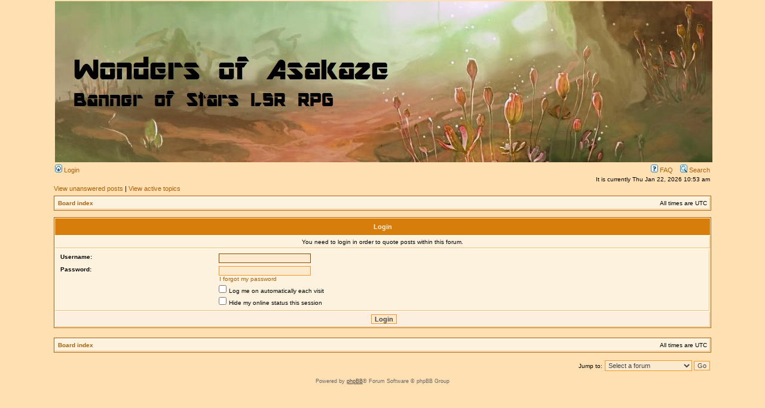

--- FILE ---
content_type: text/html; charset=UTF-8
request_url: https://asakaze.fallenash.com/posting.php?mode=quote&f=27&p=5830&sid=62a00291b8969cc260c5a75d469e723e
body_size: 10374
content:
<!DOCTYPE html PUBLIC "-//W3C//DTD XHTML 1.0 Transitional//EN" "http://www.w3.org/TR/xhtml1/DTD/xhtml1-transitional.dtd">
<html xmlns="http://www.w3.org/1999/xhtml" dir="ltr" lang="en-gb" xml:lang="en-gb">
<head>

<meta http-equiv="content-type" content="text/html; charset=UTF-8" />
<meta http-equiv="content-language" content="en-gb" />
<meta http-equiv="content-style-type" content="text/css" />
<meta http-equiv="imagetoolbar" content="no" />
<meta name="resource-type" content="document" />
<meta name="distribution" content="global" />
<meta name="keywords" content="" />
<meta name="description" content="" />

<title> &bull; Login</title>

<link rel="alternate" type="application/atom+xml" title="Feed - " href="https://asakaze.fallenash.com/feed.php" /><link rel="alternate" type="application/atom+xml" title="Feed - New Topics" href="https://asakaze.fallenash.com/feed.php?mode=topics" />

<link rel="stylesheet" href="./styles/subsilver2/theme/stylesheet.css" type="text/css" />

<script type="text/javascript">
// <![CDATA[


function popup(url, width, height, name)
{
	if (!name)
	{
		name = '_popup';
	}

	window.open(url.replace(/&amp;/g, '&'), name, 'height=' + height + ',resizable=yes,scrollbars=yes,width=' + width);
	return false;
}

function jumpto()
{
	var page = prompt('Enter the page number you wish to go to:', '');
	var per_page = '';
	var base_url = '';

	if (page !== null && !isNaN(page) && page == Math.floor(page) && page > 0)
	{
		if (base_url.indexOf('?') == -1)
		{
			document.location.href = base_url + '?start=' + ((page - 1) * per_page);
		}
		else
		{
			document.location.href = base_url.replace(/&amp;/g, '&') + '&start=' + ((page - 1) * per_page);
		}
	}
}

/**
* Find a member
*/
function find_username(url)
{
	popup(url, 760, 570, '_usersearch');
	return false;
}

/**
* Mark/unmark checklist
* id = ID of parent container, name = name prefix, state = state [true/false]
*/
function marklist(id, name, state)
{
	var parent = document.getElementById(id);
	if (!parent)
	{
		eval('parent = document.' + id);
	}

	if (!parent)
	{
		return;
	}

	var rb = parent.getElementsByTagName('input');
	
	for (var r = 0; r < rb.length; r++)
	{
		if (rb[r].name.substr(0, name.length) == name)
		{
			rb[r].checked = state;
		}
	}
}



// ]]>
</script>
</head>
<body class="ltr">

<a name="top"></a>

<div id="wrapheader">

	<div id="logodesc">
		<table width="100%" cellspacing="0">
		<tr>
			<td><a href="./index.php?sid=c41825df409590b3dbb21d08be613180"><img src="./styles/subsilver2/imageset/Ef6OnuC.jpg" width="1100" height="270" alt="" title="" /></a></td>
			<td width="100%" align="center"><h1></h1><span class="gen"></span></td>
		</tr>
		</table>
	</div>

	<div id="menubar">
		<table width="100%" cellspacing="0">
		<tr>
			<td class="genmed">
				<a href="./ucp.php?mode=login&amp;sid=c41825df409590b3dbb21d08be613180"><img src="./styles/subsilver2/theme/images/icon_mini_login.gif" width="12" height="13" alt="*" /> Login</a>&nbsp;
			</td>
			<td class="genmed" align="right">
				<a href="./faq.php?sid=c41825df409590b3dbb21d08be613180"><img src="./styles/subsilver2/theme/images/icon_mini_faq.gif" width="12" height="13" alt="*" /> FAQ</a>
				&nbsp; &nbsp;<a href="./search.php?sid=c41825df409590b3dbb21d08be613180"><img src="./styles/subsilver2/theme/images/icon_mini_search.gif" width="12" height="13" alt="*" /> Search</a>
			</td>
		</tr>
		</table>
	</div>

	<div id="datebar">
		<table width="100%" cellspacing="0">
		<tr>
			<td class="gensmall"></td>
			<td class="gensmall" align="right">It is currently Thu Jan 22, 2026 10:53 am<br /></td>
		</tr>
		</table>
	</div>

</div>

<div id="wrapcentre">

	
	<p class="searchbar">
		<span style="float: left;"><a href="./search.php?search_id=unanswered&amp;sid=c41825df409590b3dbb21d08be613180">View unanswered posts</a> | <a href="./search.php?search_id=active_topics&amp;sid=c41825df409590b3dbb21d08be613180">View active topics</a></span>
		
	</p>
	

	<br style="clear: both;" />

	<table class="tablebg" width="100%" cellspacing="1" cellpadding="0" style="margin-top: 5px;">
	<tr>
		<td class="row1">
			<p class="breadcrumbs"><a href="./index.php?sid=c41825df409590b3dbb21d08be613180">Board index</a></p>
			<p class="datetime">All times are UTC </p>
		</td>
	</tr>
	</table>

	<br />

<form action="./ucp.php?mode=login&amp;sid=c41825df409590b3dbb21d08be613180" method="post">

<table class="tablebg" width="100%" cellspacing="1">
<tr>
	
		<th colspan="2">Login</th>
	
</tr>

	<tr>
		<td class="row3" colspan="2" align="center"><span class="gensmall">You need to login in order to quote posts within this forum.</span></td>
	</tr>

<tr>
	<td class="row2">
	
		<table align="center" cellspacing="1" cellpadding="4" style="width: 100%;">
		

		<tr>
			<td valign="top" ><b class="gensmall">Username:</b></td>
			<td><input class="post" type="text" name="username" size="25" value="" tabindex="1" />
				
			</td>
		</tr>
		<tr>
			<td valign="top" ><b class="gensmall">Password:</b></td>
			<td>
				<input class="post" type="password" name="password" size="25" tabindex="2" />
				<br /><a class="gensmall" href="./ucp.php?mode=sendpassword&amp;sid=c41825df409590b3dbb21d08be613180">I forgot my password</a>
			</td>
		</tr>
		
			<tr>
				<td>&nbsp;</td>
				<td><input type="checkbox" class="radio" name="autologin" tabindex="3" /> <span class="gensmall">Log me on automatically each visit</span></td>
			</tr>
			
			<tr>
				<td>&nbsp;</td>
				<td><input type="checkbox" class="radio" name="viewonline" tabindex="4" /> <span class="gensmall">Hide my online status this session</span></td>
			</tr>
		
		</table>
	</td>
</tr>



<input type="hidden" name="redirect" value="./posting.php?mode=quote&amp;f=27&amp;p=5830&amp;sid=c41825df409590b3dbb21d08be613180" />

<tr>
	<td class="cat" colspan="2" align="center"><input type="hidden" name="sid" value="c41825df409590b3dbb21d08be613180" />
<input type="submit" name="login" class="btnmain" value="Login" tabindex="5" /></td>
</tr>
</table>

</form>

<br clear="all" />

<table class="tablebg" width="100%" cellspacing="1" cellpadding="0" style="margin-top: 5px;">
	<tr>
		<td class="row1">
			<p class="breadcrumbs"><a href="./index.php?sid=c41825df409590b3dbb21d08be613180">Board index</a></p>
			<p class="datetime">All times are UTC </p>
		</td>
	</tr>
	</table>

<br clear="all" />

<div align="right">
	<form method="post" name="jumpbox" action="./viewforum.php?sid=c41825df409590b3dbb21d08be613180" onsubmit="if(document.jumpbox.f.value == -1){return false;}">

	<table cellspacing="0" cellpadding="0" border="0">
	<tr>
		<td nowrap="nowrap"><span class="gensmall">Jump to:</span>&nbsp;<select name="f" onchange="if(this.options[this.selectedIndex].value != -1){ document.forms['jumpbox'].submit() }">

		
			<option value="-1">Select a forum</option>
		<option value="-1">------------------</option>
			<option value="7">Rules and Registration</option>
		
			<option value="8">&nbsp; &nbsp;Character Creation</option>
		
			<option value="9">&nbsp; &nbsp;Rules</option>
		
			<option value="10">OOC</option>
		
			<option value="11">&nbsp; &nbsp;OOC</option>
		
			<option value="12">&nbsp; &nbsp;Data Archives</option>
		
			<option value="13">&nbsp; &nbsp;Starlog</option>
		
			<option value="58">Pregame</option>
		
			<option value="119">Previews</option>
		
			<option value="120">&nbsp; &nbsp;World of Dreams</option>
		
			<option value="14">Shiro Yoake</option>
		
			<option value="17">&nbsp; &nbsp;Shiro Yoake</option>
		
			<option value="18">&nbsp; &nbsp;Temple of Kisada</option>
		
			<option value="19">&nbsp; &nbsp;Temple of Fukurokujin</option>
		
			<option value="20">&nbsp; &nbsp;Snow-Moon-Flower</option>
		
			<option value="22">&nbsp; &nbsp;Snow Maiden</option>
		
			<option value="23">&nbsp; &nbsp;Heaven’s Wing Dojo</option>
		
			<option value="15">Upper City</option>
		
			<option value="24">&nbsp; &nbsp;Red Carp Mall</option>
		
			<option value="25">&nbsp; &nbsp;Wisteria Inn</option>
		
			<option value="26">&nbsp; &nbsp;Starcade</option>
		
			<option value="27">&nbsp; &nbsp;Kayama</option>
		
			<option value="28">&nbsp; &nbsp;Xenobotanic garden</option>
		
			<option value="29">&nbsp; &nbsp;YuRaku</option>
		
			<option value="30">&nbsp; &nbsp;Residential district</option>
		
			<option value="16">Lower city</option>
		
			<option value="40">&nbsp; &nbsp;Marketplace</option>
		
			<option value="35">&nbsp; &nbsp;Shantytown</option>
		
			<option value="36">&nbsp; &nbsp;Drunk’n Crab</option>
		
			<option value="39">&nbsp; &nbsp;Perimeter</option>
		
			<option value="37">&nbsp; &nbsp;Farmlands</option>
		
			<option value="21">Wilderness</option>
		
			<option value="31">&nbsp; &nbsp;Xenofungi forest</option>
		
			<option value="32">&nbsp; &nbsp;Grave River</option>
		
			<option value="33">&nbsp; &nbsp;Skyreach Highlands</option>
		
			<option value="34">&nbsp; &nbsp;Murkwater Bay</option>
		
			<option value="57">&nbsp; &nbsp;Shrine to Mori no Reiou</option>
		

		</select>&nbsp;<input class="btnlite" type="submit" value="Go" /></td>
	</tr>
	</table>

	</form>
</div>

<script type="text/javascript">
// <![CDATA[
	(function()
	{
		var elements = document.getElementsByName("username");
		for (var i = 0; i < elements.length; ++i)
		{
			if (elements[i].tagName.toLowerCase() == 'input')
			{
				elements[i].focus();
				break;
			}
		}
	})();
// ]]>
</script>


</div>

<div id="wrapfooter">
	
	<span class="copyright">Powered by <a href="https://www.phpbb.com/">phpBB</a>&reg; Forum Software &copy; phpBB Group
	</span>
</div>

</body>
</html>

--- FILE ---
content_type: text/css
request_url: https://asakaze.fallenash.com/styles/subsilver2/theme/stylesheet.css
body_size: 15444
content:
/*  phpBB3 Style Sheet
    --------------------------------------------------------------
	Style name:			eTech
	Based on style:		subsilver2
	Original author:	Tom Beddard ( http://www.subblue.com/ )
	Modified by:		stsoftware ( http://www.stsoftware.biz/ )
    --------------------------------------------------------------
*/

/* Layout
 ------------ */
* {
	/* Reset browsers default margin, padding and font sizes */
	margin: 0;
	padding: 0;
}

html {
	font-size: 100%;
}

body {
	/* Text-Sizing with ems: http://www.clagnut.com/blog/348/ */
	font-family: "Lucida Grande", Verdana, Helvetica, Arial, sans-serif;
	color: #000;
	background: #ffe0b3 url(images/body.gif);
	font-size: 10px;
	margin-left: auto;
        margin-right: auto;
	padding: 0 5px;
min-width: 700px;
   width: 1100px;


}

#body-simple {
	background: #fef6e8;
	padding: 5px;
}

/* Misc stuff */
img {
	border: none;
}

.gen {
	margin: 1px 1px;
	font-size: 1.2em;
}

.genmed {
	margin: 1px 1px;
	font-size: 1.1em;
}

.gensmall {
	margin: 1px 1px;
	font-size: 1em;
}

.titles {
	font-family: "Lucida Grande", Helvetica, Arial, sans-serif;
	font-weight: bold;
	font-size: 1.3em;
	text-decoration: none;
}

.online {
    color: green;
}

.offline, .error, table td .error, .inactive {
	color: #416a99;
}

.spacer {
	background: #ffaf42 url(images/th.gif) top left repeat-x;
}

.current {
    background-color: lightblue;
}

hr	{ height: 0px; border: solid #ab6009 0px; border-top-width: 1px;}

.pagination {
	padding: 4px;
	font-size: 1em;
	font-weight: bold;
}

/* Links
 ------------ */
.rtl a {
	direction: rtl;
	unicode-bidi: embed;
}
/* CSS spec requires a:link, a:visited, a:hover and a:active rules to be specified in this order. */
/* See http://www.phpbb.com/bugs/phpbb3/59685 */
a {
	color: #ab6009;
	text-decoration: none;
}

a:active,
a:visited {
	color: #ab6009;
	text-decoration: none;
}

a:hover {
	color: #416a99;
	text-decoration: underline;
}

a.forumlink {
	font-weight: bold;
	font-family: "Lucida Grande", Helvetica, Arial, sans-serif;
	font-size: 1.2em;
}

a.topictitle {
	margin: 1px 0px;
	font-family: "Lucida Grande", Helvetica, Arial, sans-serif;
	font-weight: bold;
	font-size: 1.2em;
}

a.topictitle, .postbody a {
	color: #ab6009;
}
a.topictitle:visited, .postbody a:visited {
	color: #d47a0c;
}
a.topictitle:visited:hover, .postbody a:visited:hover {
	color: #ab6009;
}
a.topictitle:hover, .postbody a:hover {
	color: #416a99;
}

/* Header and logo */

#maintable {
	border-style: solid;
	border-width: 0 2px 2px 2px;
	border-color: #925107;
	margin: 0 auto;
}
#logorow {
	background: url(images/logo_top.gif) top left repeat-x;
	text-align: center;
	padding: 0;
	min-height: 76px;
}
#logotop {
	background: url(images/logo_bottom.gif) bottom left repeat-x;
}

.pm-notify-new, .pm-notify-unread {
	border-left: solid 1px #c4700a;
	border-right: solid 1px #ab6009;
	border-top: solid 1px #c4700a;
	border-bottom: solid 1px #ab6009;
	background: #ffaf42 url(images/cell.gif) top left repeat-x;
	margin: 10px 0;
	padding: 10px;
	text-align: center;
	font-size: 12px;
	font-weight: bold;
}
.pm-notify-new a, .pm-notify-new a:visited, .pm-notify-unread a, .pm-notify-unread a:visited { text-decoration: underline; }
.pm-notify-header {
	margin-bottom: 10px;
	color: #666;
}
.pm-notify-new, .pm-notify-unread:hover {
	border-left: solid 1px #5280b5;
	border-right: solid 1px #416a99;
	border-top: solid 1px #5280b5;
	border-bottom: solid 1px #416a99;
}
.pm-notify-new { padding: 30px; }

/* Navigation buttons */
.navrow {
	background: url(images/buttons.gif) top left repeat-x; 
	height: 23px;
	overflow: hidden;
	color: #6b92bf;
	text-align: center;
	font-size: 11px;
	padding-bottom: 2px;
	padding-top: 0;
}
* html .navrow { height: 21px; }
.navrow b, .navrow strong { font-weight: normal; }
.navrow a, .navrow a:visited {
	color: #ab6009;
	text-decoration: none;
}
.navrow a:hover { 
	color: #416a99; 
	text-decoration: underline; 
}

a.link-new, a.link-new:visited { color: #416a99; }
a.link-new:hover, a.link-new:visited:hover { color: #d47a0c; }

/* Content and tables */
#contentrow {
	padding: 5px;
	background-color: #fef6e8;
}

.tablebg {
	border: solid 1px #ab6009; 
	background: #fdf2de url(images/cell.gif) top left repeat-x;
}

.row1, .row2, .row3, .forumrules, tr.row1 .row, tr.row2 .row, tr.row3 .row, .postbottom {
	border-left: solid 1px #fef9f2;
	border-right: solid 1px #f7c07f;
	border-top: solid 1px #fef9f2;
	border-bottom: solid 1px #f7c07f;
	background: #fdf2de url(images/cell.gif) top left repeat-x;
	padding: 4px;
}
th {
	color: #fdf1df; 
	font-size: 11px; 
	font-weight: bold;
	background: #d77d0c url(images/th.gif) top left repeat-x;
	white-space: nowrap;
	padding: 0 5px;
	text-align: center;
	height: 26px;
	border-left: solid 1px #f1931d;
	border-right: solid 1px #d77d0c;
	border-top: solid 1px #f18c13;
	border-bottom: solid 1px #d77d0c;
}
th a, th a:visited {
	color: #fdf1df !important;
	text-decoration: underline;
}
th a:hover {
	color: #FFF;
	text-decoration: underline;
}

td {
	padding: 2px;
}
td.profile {
	padding: 4px;
}
.catdiv {
	height: 24px;
	padding: 0 3px;
	border-left: solid 1px #fef9f2;
	border-right: solid 1px #f7c07f;
	border-top: solid 1px #fef9f2;
	border-bottom: solid 1px #f7c07f;
	background: #fdefdf url(images/cathead.gif) top left repeat-x;
}
.rtl .catdiv {
	background: #fdefdf url(images/cathead.gif) top left repeat-x;
}

.cat {
	height: 24px;
	padding: 0 3px;
	border-left: solid 1px #fef9f2;
	border-right: solid 1px #f7c07f;
	border-top: solid 1px #fef9f2;
	border-bottom: solid 1px #f7c07f;
	background: #fdefdf url(images/cathead.gif) top left repeat-x;
	text-indent: 4px;
}
.cathead {
	background: #fdf6e5 url(images/catbottom.gif) top left repeat-x;
	height: 24px;
	padding: 1px 3px;
	border-left: solid 1px #f1931d;
	border-right: solid 1px #d77d0c;
	border-top: solid 1px #f18c13;
	border-bottom: solid 1px #d77d0c;
}

.legend {
	padding: 4px;
}


/* Table header */
caption, .cap-div { 
	margin: 0; 
	padding: 0;
	background: url(images/hdr_mid.gif) top left repeat-x;
	white-space: nowrap;
	height: 27px;
	text-align: center;
}
.cap-left {
	background: url(images/hdr_left.gif) top left no-repeat;
}
.cap-right {
	background: url(images/hdr_right.gif) top right no-repeat;
	padding-top: 6px;
	height: 21px;
}
caption, caption h1, caption h2, caption h3, caption h4, caption span,
.cap-div, .cap-div h1, .cap-div h2, .cap-div h3, .cap-div h4, .cap-div span { 
	font-size: 12px;
	font-weight: bold;
	color: #fdf2de;
}
caption h1, caption h2, caption h3, caption h4, caption span,
.cap-div h1, .cap-div h2, .cap-div h3, .cap-div h4, .cap-div span { 
	display: inline;
}
caption a, caption a:visited, .cap-div a, .cap-div a:visited {
	color: #fdf2de;
	text-decoration: underline;
}
caption a:hover, .cap-div a:hover {
	color: #FFF;
	text-decoration: underline;
}


/* Footer */
#wrapfooter {
	text-align: center;
	color: #666;
	padding-top: 10px;
}

.copyright {
	color: #666;
	font-weight: normal;
	font-size: 9px;
	line-height: 1.2em;
}
.copyright a, .copyright a:visited {
	color: #444;
	text-decoration: underline;
}
.copyright a:hover { color: #416a99; }


/* Breadcrumbs */
p.breadcrumbs {
	margin: 0;
	padding: 0;
	float: left;
	color: #AAA;
	font-weight: bold;
	white-space: normal;
	font-size: 1em;
}
.rtl p.breadcrumbs {
	float: right;
}

p.datetime {
	margin: 0;
	padding: 0;
	float: right;
	white-space: nowrap;
	font-size: 1em;
}

.rtl p.datetime {
	float: left;
}

/* Index/viewforum */
.subforum.read { 
	background: url(images/sub_old.gif) top left no-repeat;
	padding-left: 12px;
}
.subforum.unread { 
	background: url(images/sub_new.gif) top left no-repeat;
	padding-left: 12px;
}
.legend {
	text-align: center;
	margin: 0 auto;
	padding: 2px;
}
.legend-viewforum { 
	margin: 0; 
	text-align: left; 
}

.forumrules {
	padding: 4px;
	font-weight: normal;
	font-size: 1.1em;
	border-left-color: #AAA;
	border-top-color: #AAA;
	border-right-color: #CCC;
	border-bottom-color: #CCC;
	font-family: "Lucida Grande", Verdana, Arial, Helvetica, sans-serif;
}
.forumrules h3 {
	color: #416a99;
}

/* Post */
.postsubject {
	font-size: 12px;
	font-weight: bold;
	color: #ab6009;
}
td.postbottom { 
	background: #f9deb6 url(images/profile.gif) top left repeat-x; 
	font-size: 10px;
	color: #444;
	white-space: nowrap;
	padding: 2px 4px;
	vertical-align: middle;
}
td.postbuttons { padding-top: 3px; }
.postdetails { 
	color: #666;
	font-size: 10px; 
	text-align: left;
}
.postdetails b {
	color: #444;
}
.posterrank		{ font-size: 9px; color: #666; }
.posterprofile	{ font-size: 10px; color: #666; }

.postauthor {
	color: #ab6009;
	font-size: 12px;
	margin-bottom: 3px;
	font-weight: bold;
}
.postonline { margin-bottom: 2px; }

.postreported, .postreported a, .postreported a:visited, .postreported a:hover, .postreported a:active {
	margin: 1px 0px;
	color: #416a99;
	font-weight: bold;
}

.postapprove, .postapprove a, .postapprove a:visited, .postapprove a:hover, .postapprove a:active {
	color: #00FF00;
	font-weight: bold;
}

.postapprove img, .postreported img {
	vertical-align: bottom;
	padding-top: 5px;
}

.postbody {
	font-size: 12px;
	line-height: 1.4em;
/* this was added  width: 100% */
width: 100%;
	margin: 3px 0;
}
.signature {
	font-size: 11px;
	color: #888;
	margin-top: 5px;
}
.signature .line { color: #AAA; }

.postbody li, ol, ul {
	margin: 0 0 0 1.5em;
}

.rtl .postbody li, .rtl ol, .rtl ul {
	margin: 0 1.5em 0 0;
}

.posthilit {
	background-color: #ab6009;
	color: #000;
}

.postsubject {
	font-size: 12px;
	font-weight: bold;
	color: #ab6009;
}

.postbody a { text-decoration: underline; }

/* UCP */
.folder-current a, .folder-current a:visited {
	color: #000;
	font-weight: bold;
}
.folder-current a:hover { color: #416a99; }

td.pm_marked_colour { background: #416a99; }
td.pm_marked_colour_left { border-left: solid 3px #416a99; padding-left: 2px; }
td.pm_marked_colour_right { border-right: solid 3px #416a99; padding-right: 2px; }

td.pm_replied_colour { background: #ab6009; }
td.pm_replied_colour_left { border-left: solid 3px #ab6009; padding-left: 2px; }
td.pm_replied_colour_right { border-right: solid 3px #ab6009; padding-right: 2px; }

td.pm_friend_colour { background: #007700; }
td.pm_friend_colour_left { border-left: solid 3px #007700; padding-left: 2px; }
td.pm_friend_colour_right { border-right: solid 3px #007700; padding-right: 2px; }

td.pm_foe_colour { background: #893f41; }
td.pm_foe_colour_left { border-left: solid 3px #893f41; padding-left: 2px; }
td.pm_foe_colour_right { border-right: solid 3px #893f41; padding-right: 2px; }


/* Form Elements
 ------------ */
form {
	margin: 0px;
	padding: 0px;
	border: 0px;
}

textarea, select, .post, .btnbbcode, .btnmain, .btnlite, .btnfile, .helpline {
	font-weight: normal;
	font-family: "Lucida Grande", Verdana, Helvetica, sans-serif;
	color: #444;
	border: 1px solid #f3972c;
	background-color: #fceace;
}
#helpline { color: #444; }

input {
	font-size: 1.1em;
	padding: 1px;
}
textarea {
	font-size: 1.3em; 
	line-height: 1.4em;
	padding: 2px;
}
select {
	font-size: 1.1em;
	padding: 1px;
}

option {
	padding: 0 1em 0 0;
}

.rtl option {
	padding: 0 0 0 1em;
}

.post {
	border-style: solid;
	border-width: 1px;
}

.btnbbcode {
	font-size: 1.1em;
	border: 1px solid #f4aa51;
}
.btnbbcode:hover {
	border-color: #444;
	color: #000;
}

.btnmain {
	font-weight: bold;
	cursor: pointer;
	padding: 1px 5px;
	font-size: 1.1em;
}

.btnlite {
	font-weight: normal;
	cursor: pointer;
	padding: 1px 5px;
	font-size: 1.1em;
}

.btnfile {
	font-weight: normal;
	padding: 1px 5px;
	font-size: 1.1em;
}

.helpline {
	background-color: transparent;
	color: #444;
	border-style: none;
}

input:focus, select:focus, textarea:focus {
    outline-style: none;
}

* html textarea, * html select, * html .post, * html .btnmain, * html .btnlite, * html .btnfile {
	border-color: #ab6009;
}
textarea:hover, select:hover, .post:hover, .btnmain:hover, .btnlite:hover, .btnfile:hover {
	border-color: #ab6009;
}
textarea:focus, select:focus, .post:focus, .btnmain:focus, .btnlite:focus, .btnfile:focus {
	border-color: #834a06; 
	color: #000;
}

label:hover { 
	color: #416a99; 
}

textarea.posting-textarea, #ie8#fix {
	width: 700px; 
	height: 270px;
	min-width: 98%; 
	max-width: 98%;
}

/* BBCode
 ------------ */
.quotetitle, .attachtitle, .codetitle {
	margin: 10px 5px 0px 5px;
	padding: 2px 4px;
	border: solid 1px #ab6009;
	color: #ab6009;
	background-color: #fef6e9;
	font-size: 0.85em;
	font-weight: bold;
}

.quotetitle .quotetitle {
	font-size: 1em;
}

.quotecontent, .attachcontent {
	margin: 0px 5px 10px 5px;
	padding: 5px;
	border-color: #ab6009;
	border-width: 0px 1px 1px 1px;
	border-style: solid;
	font-weight: normal;
	font-size: 1em;
	line-height: 1.4em;
/*	font-family: "Lucida Grande", "Trebuchet MS", Helvetica, Arial, sans-serif; */
	background-color: #fef6e9;
	color: #444;
}

.attachcontent {
	font-size: 0.85em;
}

.codecontent {
	direction: ltr;
	margin: 0px 5px 10px 5px;
	padding: 5px;
	border-color: #ab6009;
	border-width: 0px 1px 1px 1px;
	border-style: solid;
	font-weight: normal;
	font-size: 11px;
	font-family: Monaco, 'Courier New', monospace;
	background-color: #fef6e9;
	color: #444;
}

.quotewrapper, .codewrapper, .attachwrapper {
	clear: both;
	margin: 10px 5px;
	background: #e3810d url(images/code_header.gif) top left no-repeat;
	padding-left: 19px;
	border: solid 1px #ab6009;
}
.quotewrapper { background-image: url(images/quote_header.gif); }
.quotewrapper .quotetitle, .codewrapper .codetitle, .attachwrapper .attachtitle { 
	margin: 0; 
	border-width: 0 0 1px 1px;
}
.quotewrapper .quotecontent, .codewrapper .codecontent, .attachwrapper .attachcontent {
	margin: 0; 
	border-width: 0 0 0 1px;
}
.attachcontent, .codecontent {
        overflow: auto;
        overflow-x: auto;
}


.syntaxbg {
	color: #000;
}

.syntaxcomment {
	color: #666;
}

.syntaxdefault {
	color: #000;
}

.syntaxhtml {
	color: #000;
}

.syntaxkeyword {
	color: #416a99;
}

.syntaxstring {
	color: #ab6009;
}


/* More misc stuff */
h1 {
	font-family: "Lucida Grande", "Trebuchet MS", Verdana, sans-serif;
	font-weight: bold;
	font-size: 1.8em;
	text-decoration: none;
}

h2 {
	font-family: Arial, Helvetica, sans-serif;
	font-weight: bold;
	font-size: 1.5em;
	text-decoration: none;
	line-height: 120%;
}

h3 {
	font-size: 1.3em;
	font-weight: bold;
	font-family: Arial, Helvetica, sans-serif;
	line-height: 120%;
}

h4 {
	margin: 0px;
	font-size: 1.1em;
	font-weight: bold;
}

p {
	font-size: 1.1em;
}

p.moderators {
	margin: 0px;
	float: left;
	color: #CCC;
	font-weight: bold;
}

.rtl p.moderators {
	float: right;
}

p.linkmcp {
	margin: 0px;
	float: right;
	white-space: nowrap;
}

.rtl p.linkmcp {
	float: left;
}

p.searchbar {
	padding: 2px 0;
	white-space: nowrap;
} 

p.searchbarreg {
	margin: 0px;
	float: right;
	white-space: nowrap;
}

.rtl p.searchbarreg {
	float: left;
}

p.forumdesc {
	padding-bottom: 4px;
}

p.topicauthor {
	margin: 1px 0px;
}

p.topicdetails {
	margin: 1px 0px;
}
td.history-current, tr.row1 td.history-current, tr.row2 td.history-current {
	background: #CCC;
}

table.colortable td {
	padding: 0;
}

pre {
	font-size: 1.1em;
	font-family: Monaco, 'Courier New', monospace;
}

.nowrap {
	white-space: nowrap;
}

.username-coloured {
	font-weight: bold;
}

.sep {
	color: #444;
}


/* reset style for file input */
.btnfile, .btnfile:hover, .btnfile:focus { 
    border: none; 
    background-color: #FFF;
    color: #000;
}